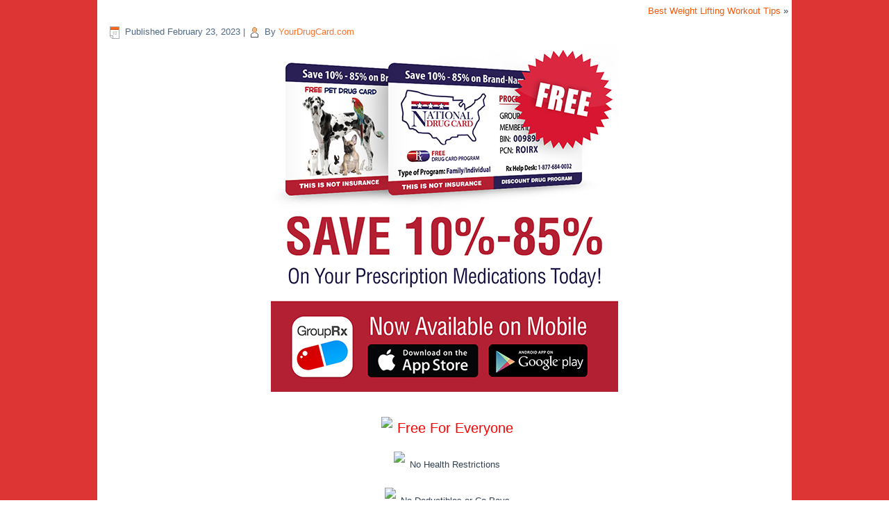

--- FILE ---
content_type: text/html; charset=utf-8
request_url: https://www.google.com/recaptcha/api2/aframe
body_size: 267
content:
<!DOCTYPE HTML><html><head><meta http-equiv="content-type" content="text/html; charset=UTF-8"></head><body><script nonce="oIPIBgwmsxyLI3EA1fRu5Q">/** Anti-fraud and anti-abuse applications only. See google.com/recaptcha */ try{var clients={'sodar':'https://pagead2.googlesyndication.com/pagead/sodar?'};window.addEventListener("message",function(a){try{if(a.source===window.parent){var b=JSON.parse(a.data);var c=clients[b['id']];if(c){var d=document.createElement('img');d.src=c+b['params']+'&rc='+(localStorage.getItem("rc::a")?sessionStorage.getItem("rc::b"):"");window.document.body.appendChild(d);sessionStorage.setItem("rc::e",parseInt(sessionStorage.getItem("rc::e")||0)+1);localStorage.setItem("rc::h",'1769511352642');}}}catch(b){}});window.parent.postMessage("_grecaptcha_ready", "*");}catch(b){}</script></body></html>